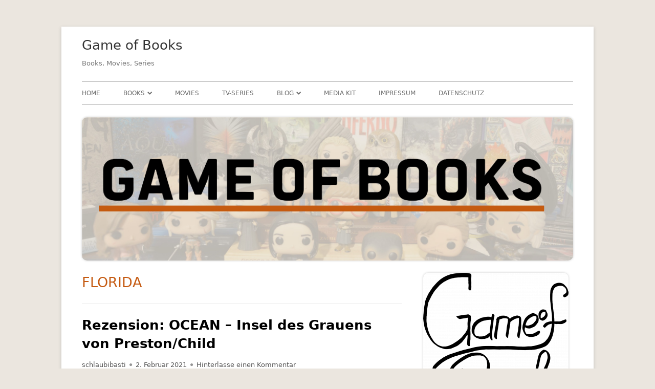

--- FILE ---
content_type: text/html; charset=UTF-8
request_url: https://gameofbooks.de/tag/florida/
body_size: 19883
content:
<!doctype html>




<!-- Matomo Image Tracker-->
<img src="https://analytics.haeutle-it.de/matomo.php?idsite=1&amp;rec=1" style="border:0" alt="" />
<!-- End Matomo -->



<!-- Matomo -->
<script type="text/javascript">
  var _paq = window._paq || [];
  /* tracker methods like "setCustomDimension" should be called before "trackPageView" */
  _paq.push(['trackPageView']);
  _paq.push(['enableLinkTracking']);
  (function() {
    var u="https://analytics.haeutle-it.de/";
    _paq.push(['setTrackerUrl', u+'matomo.php']);
    _paq.push(['setSiteId', '1']);
    var d=document, g=d.createElement('script'), s=d.getElementsByTagName('script')[0];
    g.type='text/javascript'; g.async=true; g.defer=true; g.src=u+'matomo.js'; s.parentNode.insertBefore(g,s);
  })();
</script>
<!-- End Matomo Code -->



<!--[if IE 8]>
<html class="ie ie8 no-js" lang="de">
<![endif]-->

<!--[if !(IE 8)]><!-->
<html lang="de" class="no-js">
<!--<![endif]-->
<head>


<meta charset="UTF-8" />
<meta name="viewport" content="width=device-width" />
<link rel="profile" href="http://gmpg.org/xfn/11" />
<link rel="profile" href="http://microformats.org/profile/specs" />
<link rel="profile" href="http://microformats.org/profile/hatom" />
<link href="https://gameofbooks.de/wp-content/fontawesome-5.5.0/css/all.css" rel="stylesheet">


<script>(function(html){html.className = html.className.replace(/\bno-js\b/,'js')})(document.documentElement);</script>
<meta name='robots' content='noindex, follow' />

	<!-- This site is optimized with the Yoast SEO plugin v26.7 - https://yoast.com/wordpress/plugins/seo/ -->
	<title>Florida Archive - Game of Books</title>
	<meta property="og:locale" content="de_DE" />
	<meta property="og:type" content="article" />
	<meta property="og:title" content="Florida Archive - Game of Books" />
	<meta property="og:url" content="https://gameofbooks.de/tag/florida/" />
	<meta property="og:site_name" content="Game of Books" />
	<meta property="og:image" content="https://gameofbooks.de/wp-content/uploads/2019/03/Game-of-Books-Logo.png" />
	<meta property="og:image:width" content="1987" />
	<meta property="og:image:height" content="2098" />
	<meta property="og:image:type" content="image/png" />
	<meta name="twitter:card" content="summary_large_image" />
	<meta name="twitter:site" content="@GameOfBooksBlog" />
	<script type="application/ld+json" class="yoast-schema-graph">{"@context":"https://schema.org","@graph":[{"@type":"CollectionPage","@id":"https://gameofbooks.de/tag/florida/","url":"https://gameofbooks.de/tag/florida/","name":"Florida Archive - Game of Books","isPartOf":{"@id":"https://gameofbooks.de/#website"},"breadcrumb":{"@id":"https://gameofbooks.de/tag/florida/#breadcrumb"},"inLanguage":"de"},{"@type":"BreadcrumbList","@id":"https://gameofbooks.de/tag/florida/#breadcrumb","itemListElement":[{"@type":"ListItem","position":1,"name":"Home","item":"https://gameofbooks.de/"},{"@type":"ListItem","position":2,"name":"Florida"}]},{"@type":"WebSite","@id":"https://gameofbooks.de/#website","url":"https://gameofbooks.de/","name":"Game of Books","description":"Books, Movies, Series","publisher":{"@id":"https://gameofbooks.de/#organization"},"potentialAction":[{"@type":"SearchAction","target":{"@type":"EntryPoint","urlTemplate":"https://gameofbooks.de/?s={search_term_string}"},"query-input":{"@type":"PropertyValueSpecification","valueRequired":true,"valueName":"search_term_string"}}],"inLanguage":"de"},{"@type":"Organization","@id":"https://gameofbooks.de/#organization","name":"Game of Books","url":"https://gameofbooks.de/","logo":{"@type":"ImageObject","inLanguage":"de","@id":"https://gameofbooks.de/#/schema/logo/image/","url":"https://gameofbooks.de/wp-content/uploads/2019/03/Game-of-Books-Logo.png","contentUrl":"https://gameofbooks.de/wp-content/uploads/2019/03/Game-of-Books-Logo.png","width":1987,"height":2098,"caption":"Game of Books"},"image":{"@id":"https://gameofbooks.de/#/schema/logo/image/"},"sameAs":["https://www.facebook.com/SpielDerBücher","https://x.com/GameOfBooksBlog","https://www.instagram.com/GameOfBooksBlog/","https://www.youtube.com/channel/UCkd2lUhSBjxn7fHJFA97ETw"]}]}</script>
	<!-- / Yoast SEO plugin. -->


<link rel="alternate" type="application/rss+xml" title="Game of Books &raquo; Feed" href="https://gameofbooks.de/feed/" />
<link rel="alternate" type="application/rss+xml" title="Game of Books &raquo; Kommentar-Feed" href="https://gameofbooks.de/comments/feed/" />
<link rel="alternate" type="application/rss+xml" title="Game of Books &raquo; Florida Schlagwort-Feed" href="https://gameofbooks.de/tag/florida/feed/" />
<style id='wp-img-auto-sizes-contain-inline-css' type='text/css'>
img:is([sizes=auto i],[sizes^="auto," i]){contain-intrinsic-size:3000px 1500px}
/*# sourceURL=wp-img-auto-sizes-contain-inline-css */
</style>
<style id='wp-emoji-styles-inline-css' type='text/css'>

	img.wp-smiley, img.emoji {
		display: inline !important;
		border: none !important;
		box-shadow: none !important;
		height: 1em !important;
		width: 1em !important;
		margin: 0 0.07em !important;
		vertical-align: -0.1em !important;
		background: none !important;
		padding: 0 !important;
	}
/*# sourceURL=wp-emoji-styles-inline-css */
</style>
<style id='wp-block-library-inline-css' type='text/css'>
:root{--wp-block-synced-color:#7a00df;--wp-block-synced-color--rgb:122,0,223;--wp-bound-block-color:var(--wp-block-synced-color);--wp-editor-canvas-background:#ddd;--wp-admin-theme-color:#007cba;--wp-admin-theme-color--rgb:0,124,186;--wp-admin-theme-color-darker-10:#006ba1;--wp-admin-theme-color-darker-10--rgb:0,107,160.5;--wp-admin-theme-color-darker-20:#005a87;--wp-admin-theme-color-darker-20--rgb:0,90,135;--wp-admin-border-width-focus:2px}@media (min-resolution:192dpi){:root{--wp-admin-border-width-focus:1.5px}}.wp-element-button{cursor:pointer}:root .has-very-light-gray-background-color{background-color:#eee}:root .has-very-dark-gray-background-color{background-color:#313131}:root .has-very-light-gray-color{color:#eee}:root .has-very-dark-gray-color{color:#313131}:root .has-vivid-green-cyan-to-vivid-cyan-blue-gradient-background{background:linear-gradient(135deg,#00d084,#0693e3)}:root .has-purple-crush-gradient-background{background:linear-gradient(135deg,#34e2e4,#4721fb 50%,#ab1dfe)}:root .has-hazy-dawn-gradient-background{background:linear-gradient(135deg,#faaca8,#dad0ec)}:root .has-subdued-olive-gradient-background{background:linear-gradient(135deg,#fafae1,#67a671)}:root .has-atomic-cream-gradient-background{background:linear-gradient(135deg,#fdd79a,#004a59)}:root .has-nightshade-gradient-background{background:linear-gradient(135deg,#330968,#31cdcf)}:root .has-midnight-gradient-background{background:linear-gradient(135deg,#020381,#2874fc)}:root{--wp--preset--font-size--normal:16px;--wp--preset--font-size--huge:42px}.has-regular-font-size{font-size:1em}.has-larger-font-size{font-size:2.625em}.has-normal-font-size{font-size:var(--wp--preset--font-size--normal)}.has-huge-font-size{font-size:var(--wp--preset--font-size--huge)}.has-text-align-center{text-align:center}.has-text-align-left{text-align:left}.has-text-align-right{text-align:right}.has-fit-text{white-space:nowrap!important}#end-resizable-editor-section{display:none}.aligncenter{clear:both}.items-justified-left{justify-content:flex-start}.items-justified-center{justify-content:center}.items-justified-right{justify-content:flex-end}.items-justified-space-between{justify-content:space-between}.screen-reader-text{border:0;clip-path:inset(50%);height:1px;margin:-1px;overflow:hidden;padding:0;position:absolute;width:1px;word-wrap:normal!important}.screen-reader-text:focus{background-color:#ddd;clip-path:none;color:#444;display:block;font-size:1em;height:auto;left:5px;line-height:normal;padding:15px 23px 14px;text-decoration:none;top:5px;width:auto;z-index:100000}html :where(.has-border-color){border-style:solid}html :where([style*=border-top-color]){border-top-style:solid}html :where([style*=border-right-color]){border-right-style:solid}html :where([style*=border-bottom-color]){border-bottom-style:solid}html :where([style*=border-left-color]){border-left-style:solid}html :where([style*=border-width]){border-style:solid}html :where([style*=border-top-width]){border-top-style:solid}html :where([style*=border-right-width]){border-right-style:solid}html :where([style*=border-bottom-width]){border-bottom-style:solid}html :where([style*=border-left-width]){border-left-style:solid}html :where(img[class*=wp-image-]){height:auto;max-width:100%}:where(figure){margin:0 0 1em}html :where(.is-position-sticky){--wp-admin--admin-bar--position-offset:var(--wp-admin--admin-bar--height,0px)}@media screen and (max-width:600px){html :where(.is-position-sticky){--wp-admin--admin-bar--position-offset:0px}}

/*# sourceURL=wp-block-library-inline-css */
</style><style id='global-styles-inline-css' type='text/css'>
:root{--wp--preset--aspect-ratio--square: 1;--wp--preset--aspect-ratio--4-3: 4/3;--wp--preset--aspect-ratio--3-4: 3/4;--wp--preset--aspect-ratio--3-2: 3/2;--wp--preset--aspect-ratio--2-3: 2/3;--wp--preset--aspect-ratio--16-9: 16/9;--wp--preset--aspect-ratio--9-16: 9/16;--wp--preset--color--black: #000000;--wp--preset--color--cyan-bluish-gray: #abb8c3;--wp--preset--color--white: #ffffff;--wp--preset--color--pale-pink: #f78da7;--wp--preset--color--vivid-red: #cf2e2e;--wp--preset--color--luminous-vivid-orange: #ff6900;--wp--preset--color--luminous-vivid-amber: #fcb900;--wp--preset--color--light-green-cyan: #7bdcb5;--wp--preset--color--vivid-green-cyan: #00d084;--wp--preset--color--pale-cyan-blue: #8ed1fc;--wp--preset--color--vivid-cyan-blue: #0693e3;--wp--preset--color--vivid-purple: #9b51e0;--wp--preset--gradient--vivid-cyan-blue-to-vivid-purple: linear-gradient(135deg,rgb(6,147,227) 0%,rgb(155,81,224) 100%);--wp--preset--gradient--light-green-cyan-to-vivid-green-cyan: linear-gradient(135deg,rgb(122,220,180) 0%,rgb(0,208,130) 100%);--wp--preset--gradient--luminous-vivid-amber-to-luminous-vivid-orange: linear-gradient(135deg,rgb(252,185,0) 0%,rgb(255,105,0) 100%);--wp--preset--gradient--luminous-vivid-orange-to-vivid-red: linear-gradient(135deg,rgb(255,105,0) 0%,rgb(207,46,46) 100%);--wp--preset--gradient--very-light-gray-to-cyan-bluish-gray: linear-gradient(135deg,rgb(238,238,238) 0%,rgb(169,184,195) 100%);--wp--preset--gradient--cool-to-warm-spectrum: linear-gradient(135deg,rgb(74,234,220) 0%,rgb(151,120,209) 20%,rgb(207,42,186) 40%,rgb(238,44,130) 60%,rgb(251,105,98) 80%,rgb(254,248,76) 100%);--wp--preset--gradient--blush-light-purple: linear-gradient(135deg,rgb(255,206,236) 0%,rgb(152,150,240) 100%);--wp--preset--gradient--blush-bordeaux: linear-gradient(135deg,rgb(254,205,165) 0%,rgb(254,45,45) 50%,rgb(107,0,62) 100%);--wp--preset--gradient--luminous-dusk: linear-gradient(135deg,rgb(255,203,112) 0%,rgb(199,81,192) 50%,rgb(65,88,208) 100%);--wp--preset--gradient--pale-ocean: linear-gradient(135deg,rgb(255,245,203) 0%,rgb(182,227,212) 50%,rgb(51,167,181) 100%);--wp--preset--gradient--electric-grass: linear-gradient(135deg,rgb(202,248,128) 0%,rgb(113,206,126) 100%);--wp--preset--gradient--midnight: linear-gradient(135deg,rgb(2,3,129) 0%,rgb(40,116,252) 100%);--wp--preset--font-size--small: 13px;--wp--preset--font-size--medium: 20px;--wp--preset--font-size--large: 36px;--wp--preset--font-size--x-large: 42px;--wp--preset--spacing--20: 0.44rem;--wp--preset--spacing--30: 0.67rem;--wp--preset--spacing--40: 1rem;--wp--preset--spacing--50: 1.5rem;--wp--preset--spacing--60: 2.25rem;--wp--preset--spacing--70: 3.38rem;--wp--preset--spacing--80: 5.06rem;--wp--preset--shadow--natural: 6px 6px 9px rgba(0, 0, 0, 0.2);--wp--preset--shadow--deep: 12px 12px 50px rgba(0, 0, 0, 0.4);--wp--preset--shadow--sharp: 6px 6px 0px rgba(0, 0, 0, 0.2);--wp--preset--shadow--outlined: 6px 6px 0px -3px rgb(255, 255, 255), 6px 6px rgb(0, 0, 0);--wp--preset--shadow--crisp: 6px 6px 0px rgb(0, 0, 0);}:where(.is-layout-flex){gap: 0.5em;}:where(.is-layout-grid){gap: 0.5em;}body .is-layout-flex{display: flex;}.is-layout-flex{flex-wrap: wrap;align-items: center;}.is-layout-flex > :is(*, div){margin: 0;}body .is-layout-grid{display: grid;}.is-layout-grid > :is(*, div){margin: 0;}:where(.wp-block-columns.is-layout-flex){gap: 2em;}:where(.wp-block-columns.is-layout-grid){gap: 2em;}:where(.wp-block-post-template.is-layout-flex){gap: 1.25em;}:where(.wp-block-post-template.is-layout-grid){gap: 1.25em;}.has-black-color{color: var(--wp--preset--color--black) !important;}.has-cyan-bluish-gray-color{color: var(--wp--preset--color--cyan-bluish-gray) !important;}.has-white-color{color: var(--wp--preset--color--white) !important;}.has-pale-pink-color{color: var(--wp--preset--color--pale-pink) !important;}.has-vivid-red-color{color: var(--wp--preset--color--vivid-red) !important;}.has-luminous-vivid-orange-color{color: var(--wp--preset--color--luminous-vivid-orange) !important;}.has-luminous-vivid-amber-color{color: var(--wp--preset--color--luminous-vivid-amber) !important;}.has-light-green-cyan-color{color: var(--wp--preset--color--light-green-cyan) !important;}.has-vivid-green-cyan-color{color: var(--wp--preset--color--vivid-green-cyan) !important;}.has-pale-cyan-blue-color{color: var(--wp--preset--color--pale-cyan-blue) !important;}.has-vivid-cyan-blue-color{color: var(--wp--preset--color--vivid-cyan-blue) !important;}.has-vivid-purple-color{color: var(--wp--preset--color--vivid-purple) !important;}.has-black-background-color{background-color: var(--wp--preset--color--black) !important;}.has-cyan-bluish-gray-background-color{background-color: var(--wp--preset--color--cyan-bluish-gray) !important;}.has-white-background-color{background-color: var(--wp--preset--color--white) !important;}.has-pale-pink-background-color{background-color: var(--wp--preset--color--pale-pink) !important;}.has-vivid-red-background-color{background-color: var(--wp--preset--color--vivid-red) !important;}.has-luminous-vivid-orange-background-color{background-color: var(--wp--preset--color--luminous-vivid-orange) !important;}.has-luminous-vivid-amber-background-color{background-color: var(--wp--preset--color--luminous-vivid-amber) !important;}.has-light-green-cyan-background-color{background-color: var(--wp--preset--color--light-green-cyan) !important;}.has-vivid-green-cyan-background-color{background-color: var(--wp--preset--color--vivid-green-cyan) !important;}.has-pale-cyan-blue-background-color{background-color: var(--wp--preset--color--pale-cyan-blue) !important;}.has-vivid-cyan-blue-background-color{background-color: var(--wp--preset--color--vivid-cyan-blue) !important;}.has-vivid-purple-background-color{background-color: var(--wp--preset--color--vivid-purple) !important;}.has-black-border-color{border-color: var(--wp--preset--color--black) !important;}.has-cyan-bluish-gray-border-color{border-color: var(--wp--preset--color--cyan-bluish-gray) !important;}.has-white-border-color{border-color: var(--wp--preset--color--white) !important;}.has-pale-pink-border-color{border-color: var(--wp--preset--color--pale-pink) !important;}.has-vivid-red-border-color{border-color: var(--wp--preset--color--vivid-red) !important;}.has-luminous-vivid-orange-border-color{border-color: var(--wp--preset--color--luminous-vivid-orange) !important;}.has-luminous-vivid-amber-border-color{border-color: var(--wp--preset--color--luminous-vivid-amber) !important;}.has-light-green-cyan-border-color{border-color: var(--wp--preset--color--light-green-cyan) !important;}.has-vivid-green-cyan-border-color{border-color: var(--wp--preset--color--vivid-green-cyan) !important;}.has-pale-cyan-blue-border-color{border-color: var(--wp--preset--color--pale-cyan-blue) !important;}.has-vivid-cyan-blue-border-color{border-color: var(--wp--preset--color--vivid-cyan-blue) !important;}.has-vivid-purple-border-color{border-color: var(--wp--preset--color--vivid-purple) !important;}.has-vivid-cyan-blue-to-vivid-purple-gradient-background{background: var(--wp--preset--gradient--vivid-cyan-blue-to-vivid-purple) !important;}.has-light-green-cyan-to-vivid-green-cyan-gradient-background{background: var(--wp--preset--gradient--light-green-cyan-to-vivid-green-cyan) !important;}.has-luminous-vivid-amber-to-luminous-vivid-orange-gradient-background{background: var(--wp--preset--gradient--luminous-vivid-amber-to-luminous-vivid-orange) !important;}.has-luminous-vivid-orange-to-vivid-red-gradient-background{background: var(--wp--preset--gradient--luminous-vivid-orange-to-vivid-red) !important;}.has-very-light-gray-to-cyan-bluish-gray-gradient-background{background: var(--wp--preset--gradient--very-light-gray-to-cyan-bluish-gray) !important;}.has-cool-to-warm-spectrum-gradient-background{background: var(--wp--preset--gradient--cool-to-warm-spectrum) !important;}.has-blush-light-purple-gradient-background{background: var(--wp--preset--gradient--blush-light-purple) !important;}.has-blush-bordeaux-gradient-background{background: var(--wp--preset--gradient--blush-bordeaux) !important;}.has-luminous-dusk-gradient-background{background: var(--wp--preset--gradient--luminous-dusk) !important;}.has-pale-ocean-gradient-background{background: var(--wp--preset--gradient--pale-ocean) !important;}.has-electric-grass-gradient-background{background: var(--wp--preset--gradient--electric-grass) !important;}.has-midnight-gradient-background{background: var(--wp--preset--gradient--midnight) !important;}.has-small-font-size{font-size: var(--wp--preset--font-size--small) !important;}.has-medium-font-size{font-size: var(--wp--preset--font-size--medium) !important;}.has-large-font-size{font-size: var(--wp--preset--font-size--large) !important;}.has-x-large-font-size{font-size: var(--wp--preset--font-size--x-large) !important;}
/*# sourceURL=global-styles-inline-css */
</style>

<style id='classic-theme-styles-inline-css' type='text/css'>
/*! This file is auto-generated */
.wp-block-button__link{color:#fff;background-color:#32373c;border-radius:9999px;box-shadow:none;text-decoration:none;padding:calc(.667em + 2px) calc(1.333em + 2px);font-size:1.125em}.wp-block-file__button{background:#32373c;color:#fff;text-decoration:none}
/*# sourceURL=/wp-includes/css/classic-themes.min.css */
</style>
<link rel='stylesheet' id='exit_notifier-frontend-css' href='https://gameofbooks.de/wp-content/plugins/exit-notifier/assets/css/frontend.css' type='text/css' media='all' />
<link rel='stylesheet' id='exit_notifier-jAlert-css' href='https://gameofbooks.de/wp-content/plugins/exit-notifier/assets/css/jAlert.min.css' type='text/css' media='all' />
<link rel='stylesheet' id='foogallery-core-css' href='https://gameofbooks.de/wp-content/plugins/foogallery/assets/css/foogallery.5a41457e.min.css' type='text/css' media='all' />
<link rel='stylesheet' id='responsive-lightbox-imagelightbox-css' href='https://gameofbooks.de/wp-content/plugins/responsive-lightbox/assets/imagelightbox/imagelightbox.min.css' type='text/css' media='all' />
<link rel='stylesheet' id='font-awesome-css' href='https://gameofbooks.de/wp-content/plugins/simplesecure/styles/font-awesome.min.css' type='text/css' media='all' />
<link rel='stylesheet' id='tinyframework-style-css' href='https://gameofbooks.de/wp-content/themes/tiny-framework/style.css' type='text/css' media='all' />
<script type="text/javascript" src="https://gameofbooks.de/wp-includes/js/jquery/jquery.min.js" id="jquery-core-js"></script>
<script type="text/javascript" src="https://gameofbooks.de/wp-includes/js/jquery/jquery-migrate.min.js" id="jquery-migrate-js"></script>
<script type="text/javascript" id="exit_notifier-frontend-js-extra">
/* <![CDATA[ */
var ExitBoxSettings = {"exitbox_version":"1.9.1","siteroot":"gameofbooks.de","siteurl":"https://gameofbooks.de","title":"Du verl\u00e4sst jetzt unsere Seite","body":"\u003Cp\u003EAls Diensteanbieter sind wir gem\u00e4\u00df \u00a7 7 Abs.1 TMG f\u00fcr eigene Inhalte auf diesen Seiten nach den allgemeinen Gesetzen verantwortlich. Nach \u00a7\u00a7 8 bis 10 TMG sind wir als Diensteanbieter jedoch nicht verpflichtet, \u00fcbermittelte oder gespeicherte fremde Informationen zu \u00fcberwachen oder nach Umst\u00e4nden zu forschen, die auf eine rechtswidrige T\u00e4tigkeit hinweisen.\r\n\u003Cbr\u003E\u003Cbr\u003E\r\nVerpflichtungen zur Entfernung oder Sperrung der Nutzung von Informationen nach den allgemeinen Gesetzen bleiben hiervon unber\u00fchrt. Eine diesbez\u00fcgliche Haftung ist jedoch erst ab dem Zeitpunkt der Kenntnis einer konkreten Rechtsverletzung m\u00f6glich. Bei Bekanntwerden von entsprechenden Rechtsverletzungen werden wir diese Inhalte umgehend entfernen.\u003C/p\u003E","GoButtonText":"Weiter zu","Include_URL":"on","CancelButtonText":"Abbrechen","alt_title":"Thank you for visiting our website","alt_body":"\u003Cp\u003EThe link you have selected is located on another server.  The linked site contains information that has been created, published, maintained, or otherwise posted by institutions or organizations independent of this organization.  We do not endorse, approve, certify, or control any linked websites, their sponsors, or any of their policies, activities, products, or services.  We do not assume responsibility for the accuracy, completeness, or timeliness of the information contained therein.  Visitors to any linked websites should not use or rely on the information contained therein until they have consulted with an independent financial professional.\u003C/p\u003E \u003Cp\u003EPlease click \u201cGo to URL\u2026\u201d to leave this website and proceed to the selected site.\u003C/p\u003E","alt_GoButtonText":"Go to URL...","alt_Include_URL":"on","alt_CancelButtonText":"Cancel","alt_classname":"altExitNotifier","activate_custom_content":"on","apply_to_all_offsite_links":"on","jquery_selector_field":"","new_window":"on","css_exclusion_class":"noExitNotifier","relnofollow":"","enable_notifier_for_forms":"","apply_to_all_offsite_forms":"on","jquery_form_selector_field":"form[action*=\"//\"]:not([action*=\"gameofbooks.de\"])","sa2_or_jAlert":"jAlert","theme":"default","backgroundcolor":"black","blurbackground":"","size":"md","showAnimation":"fadeIn","hideAnimation":"fadeOut","visual":"","enable_timeout":"","timeout_text_continue":"Continue in {seconds} seconds.","timeout_text_cancel":"Cancel in {seconds} seconds.","continue_or_cancel":"continue","timeout_seconds":"10","enable_progressbar":"","timeout_statement":"on","custom_css":"\nbackground: #0684ce;\nbackground: -moz-linear-gradient(top,  #0684ce 0%, #1e5799 100%);\nbackground: -webkit-gradient(linear, left top, left bottom, color-stop(0%,#0684ce), color-stop(100%,#1e5799));\nbackground: -webkit-linear-gradient(top,  #0684ce 0%,#1e5799 100%);\nbackground: -o-linear-gradient(top,  #0684ce 0%,#1e5799 100%);\nbackground: -ms-linear-gradient(top,  #0684ce 0%,#1e5799 100%);\nbackground: linear-gradient(to bottom,  #0684ce 0%,#1e5799 100%);\nfilter: progid:DXImageTransform.Microsoft.gradient( startColorstr='#0684ce', endColorstr='#1e5799',GradientType=0 );\nborder: 3px solid #1e5799;\n\t\t\t","advanced_custom_css":"","addclasses":"","classestoadd":"","debugtoconsole":""};
//# sourceURL=exit_notifier-frontend-js-extra
/* ]]> */
</script>
<script type="text/javascript" src="https://gameofbooks.de/wp-content/plugins/exit-notifier/assets/js/frontend.js" id="exit_notifier-frontend-js"></script>
<script type="text/javascript" src="https://gameofbooks.de/wp-content/plugins/exit-notifier/assets/js/jAlert.min.js" id="exit_notifier-jAlert.min-js"></script>
<script type="text/javascript" src="https://gameofbooks.de/wp-content/plugins/exit-notifier/assets/js/sweetalert2.all.min.js" id="exit_notifier-sa2.min-js"></script>
<script type="text/javascript" src="https://gameofbooks.de/wp-content/plugins/responsive-lightbox/assets/dompurify/purify.min.js" id="dompurify-js"></script>
<script type="text/javascript" id="responsive-lightbox-sanitizer-js-before">
/* <![CDATA[ */
window.RLG = window.RLG || {}; window.RLG.sanitizeAllowedHosts = ["youtube.com","www.youtube.com","youtu.be","vimeo.com","player.vimeo.com"];
//# sourceURL=responsive-lightbox-sanitizer-js-before
/* ]]> */
</script>
<script type="text/javascript" src="https://gameofbooks.de/wp-content/plugins/responsive-lightbox/js/sanitizer.js" id="responsive-lightbox-sanitizer-js"></script>
<script type="text/javascript" src="https://gameofbooks.de/wp-content/plugins/responsive-lightbox/assets/imagelightbox/imagelightbox.min.js" id="responsive-lightbox-imagelightbox-js"></script>
<script type="text/javascript" src="https://gameofbooks.de/wp-includes/js/underscore.min.js" id="underscore-js"></script>
<script type="text/javascript" src="https://gameofbooks.de/wp-content/plugins/responsive-lightbox/assets/infinitescroll/infinite-scroll.pkgd.min.js" id="responsive-lightbox-infinite-scroll-js"></script>
<script type="text/javascript" id="responsive-lightbox-js-before">
/* <![CDATA[ */
var rlArgs = {"script":"imagelightbox","selector":"lightbox","customEvents":"","activeGalleries":true,"animationSpeed":250,"preloadNext":true,"enableKeyboard":true,"quitOnEnd":false,"quitOnImageClick":false,"quitOnDocumentClick":true,"woocommerce_gallery":false,"ajaxurl":"https:\/\/gameofbooks.de\/wp-admin\/admin-ajax.php","nonce":"c01ed3072e","preview":false,"postId":4861,"scriptExtension":false};

//# sourceURL=responsive-lightbox-js-before
/* ]]> */
</script>
<script type="text/javascript" src="https://gameofbooks.de/wp-content/plugins/responsive-lightbox/js/front.js" id="responsive-lightbox-js"></script>
<link rel="https://api.w.org/" href="https://gameofbooks.de/wp-json/" /><link rel="alternate" title="JSON" type="application/json" href="https://gameofbooks.de/wp-json/wp/v2/tags/1300" /><link rel="EditURI" type="application/rsd+xml" title="RSD" href="https://gameofbooks.de/xmlrpc.php?rsd" />
<style type="text/css">.recentcomments a{display:inline !important;padding:0 !important;margin:0 !important;}</style><script src="https://analytics.haeutle-it.de/seha.js"></script> 
<noscript><img src="https://analytics.haeutle-it.de/piwik.js?idsite=1" alt="" /></
</head>

<body class="archive tag tag-florida tag-1300 wp-theme-tiny-framework hfeed h-feed feed group-blog header-image-yes list-view" itemscope="" itemtype="https://schema.org/CollectionPage">


<span class="skiplink"><a class="screen-reader-text" href="#content" title="Springe zum Inhalt">Springe zum Inhalt</a></span>


<noscript>
	<div id="no-javascript">
		Die erweiterten Funktionen dieser Webseite erfordern dass du JavaScript im Browser aktivierst. Vielen Dank!	</div>
</noscript>

<div id="page" class="site">

	
	<header id="masthead" class="site-header" itemscope="itemscope" itemtype="https://schema.org/WPHeader">

		
		<div class="site-branding" itemprop="publisher" itemscope="itemscope" itemtype="https://schema.org/Organization">

			
			<div id="site-title-wrapper">

				
						<p id="site-title" itemprop="name" class="p-name site-title"><a href="https://gameofbooks.de/" rel="home" itemprop="url" class="u-url url">Game of Books</a></p>

					
						<p id="site-description" itemprop="description" class="p-summary e-content site-description">Books, Movies, Series</p>

					
			</div><!-- #site-title-wrapper -->

		</div><!-- .site-branding -->

		
		<nav id="site-navigation" class="main-navigation" aria-label="Prim&auml;res Men&uuml;" itemscope="itemscope" itemtype="https://schema.org/SiteNavigationElement">

			<h2 class="screen-reader-text">Prim&auml;res Men&uuml;</h2>
			<button class="menu-toggle" aria-controls="primary-menu" aria-expanded="false">Men&uuml;</button>

			
			<div class="search-box-wrapper search-container-mobile">
				<div class="search-box">
					<form itemprop="potentialAction" itemscope itemtype="http://schema.org/SearchAction" role="search" method="get" class="search-form" action="https://gameofbooks.de/">
				<label>
					<span class="screen-reader-text">Suche nach:</span>
					<input type="search" itemprop="query-input" class="search-field" placeholder="Suchen …" value="" name="s" />
				</label>
				<input type="submit" class="search-submit" value="Suchen" />
			<meta itemprop="target" content="https://gameofbooks.de/?s={search} "/></form>				</div>
			</div>

			<!--<button class="go-to-top"><a href="#page"><span class="icon-webfont fa-chevron-circle-up" aria-hidden="true"></span></a></button>-->

			<div class="menu-mainmenu-container"><ul id="primary-menu" class="nav-menu"><li id="menu-item-15" class="menu-item menu-item-type-custom menu-item-object-custom menu-item-home menu-item-15"><a href="https://gameofbooks.de/">Home</a></li>
<li id="menu-item-2693" class="menu-item menu-item-type-custom menu-item-object-custom menu-item-has-children menu-item-2693"><a href="https://gameofbooks.de/rezensions-archiv/">Books</a>
<ul class="sub-menu">
	<li id="menu-item-2117" class="menu-item menu-item-type-taxonomy menu-item-object-category menu-item-2117"><a href="https://gameofbooks.de/category/books/dystopie/">Dystopie</a></li>
	<li id="menu-item-1779" class="menu-item menu-item-type-taxonomy menu-item-object-category menu-item-1779"><a href="https://gameofbooks.de/category/books/fantasy/">Fantasy</a></li>
	<li id="menu-item-2118" class="menu-item menu-item-type-taxonomy menu-item-object-category menu-item-2118"><a href="https://gameofbooks.de/category/books/historische-fiktion/">Historische Fiktion</a></li>
	<li id="menu-item-2119" class="menu-item menu-item-type-taxonomy menu-item-object-category menu-item-has-children menu-item-2119"><a href="https://gameofbooks.de/category/books/kinder-jugend/">Kinder/Jugend</a>
	<ul class="sub-menu">
		<li id="menu-item-2120" class="menu-item menu-item-type-taxonomy menu-item-object-category menu-item-2120"><a href="https://gameofbooks.de/category/books/kinder-jugend/jugendbuch/">Jugendbuch</a></li>
		<li id="menu-item-2121" class="menu-item menu-item-type-taxonomy menu-item-object-category menu-item-2121"><a href="https://gameofbooks.de/category/books/kinder-jugend/kinderbuch/">Kinderbuch</a></li>
	</ul>
</li>
	<li id="menu-item-1780" class="menu-item menu-item-type-taxonomy menu-item-object-category menu-item-1780"><a href="https://gameofbooks.de/category/books/krimi/">Krimis</a></li>
	<li id="menu-item-3650" class="menu-item menu-item-type-taxonomy menu-item-object-category menu-item-3650"><a href="https://gameofbooks.de/category/books/mystery/">Mystery</a></li>
	<li id="menu-item-1782" class="menu-item menu-item-type-taxonomy menu-item-object-category menu-item-has-children menu-item-1782"><a href="https://gameofbooks.de/category/books/ratgeber/">Ratgeber</a>
	<ul class="sub-menu">
		<li id="menu-item-2008" class="menu-item menu-item-type-taxonomy menu-item-object-category menu-item-2008"><a href="https://gameofbooks.de/category/books/psychologie/persoenlichkeitsentwicklung/">Persönlichkeitsentwicklung</a></li>
		<li id="menu-item-2007" class="menu-item menu-item-type-taxonomy menu-item-object-category menu-item-2007"><a href="https://gameofbooks.de/category/books/psychologie/">Psychologie</a></li>
	</ul>
</li>
	<li id="menu-item-1781" class="menu-item menu-item-type-taxonomy menu-item-object-category menu-item-1781"><a href="https://gameofbooks.de/category/books/sciencefiction/">Science Fiction</a></li>
	<li id="menu-item-1777" class="menu-item menu-item-type-taxonomy menu-item-object-category menu-item-1777"><a href="https://gameofbooks.de/category/books/thriller/">Thriller</a></li>
</ul>
</li>
<li id="menu-item-811" class="menu-item menu-item-type-taxonomy menu-item-object-category menu-item-811"><a href="https://gameofbooks.de/category/movies/">Movies</a></li>
<li id="menu-item-812" class="menu-item menu-item-type-taxonomy menu-item-object-category menu-item-812"><a href="https://gameofbooks.de/category/tv-series/">TV-Series</a></li>
<li id="menu-item-753" class="menu-item menu-item-type-post_type menu-item-object-page menu-item-has-children menu-item-753"><a href="https://gameofbooks.de/die-blogger/">Blog</a>
<ul class="sub-menu">
	<li id="menu-item-813" class="menu-item menu-item-type-post_type menu-item-object-page menu-item-813"><a href="https://gameofbooks.de/die-blogger/dieschamanin/">DieSchamanin</a></li>
	<li id="menu-item-754" class="menu-item menu-item-type-post_type menu-item-object-page menu-item-754"><a href="https://gameofbooks.de/die-blogger/schlaubibasti/">Schlaubibasti</a></li>
	<li id="menu-item-755" class="menu-item menu-item-type-post_type menu-item-object-page menu-item-755"><a href="https://gameofbooks.de/die-blogger/zerafine/">Zerafine</a></li>
</ul>
</li>
<li id="menu-item-1808" class="menu-item menu-item-type-custom menu-item-object-custom menu-item-1808"><a target="_blank" href="https://gameofbooks.de/wp-content/uploads/2020/10/2020-10-Media-Kit-GameofBooks.pdf">Media Kit</a></li>
<li id="menu-item-1105" class="menu-item menu-item-type-post_type menu-item-object-page menu-item-1105"><a href="https://gameofbooks.de/impressum/">Impressum</a></li>
<li id="menu-item-1106" class="menu-item menu-item-type-post_type menu-item-object-page menu-item-privacy-policy menu-item-1106"><a rel="privacy-policy" href="https://gameofbooks.de/impressum/datenschutz/">Datenschutz</a></li>
</ul></div>
		</nav><!-- #site-navigation -->

		<!-- Custom Header - Start -->

		
		
			
				<img src="https://gameofbooks.de/wp-content/uploads/2019/06/gameofbooks1.jpg" class="header-image" width="2000" height="583" alt="Game of Books" />

			
		
		<!-- Custom Header - End -->

		
	</header><!-- .site-header -->

	
	<div id="content" class="site-content">

	<section id="primary" class="content-area">

		
		<main id="main" class="site-main" itemscope="itemscope" itemprop="mainContentOfPage">

			
		
			<header class="page-header">
				<h1 class="page-title" itemprop="headline"><span class="screen-reader-text">Schlagwort: </span>Florida</h1>			</header><!-- .page-header -->

			



<article id="post-4861" class="post-4861 book type-book status-publish category-books category-krimi category-rezension tag-abgetrennte-fuesse tag-abgetrennte-koerperteile tag-agent-coldmoon tag-agent-pendergast tag-agent-pendergast-reihe tag-aloysius-pendergast tag-biid tag-body-integrity-identity-disorder tag-captiva-island tag-constance-greene tag-elendsmigranten tag-ermittler-team tag-ermittler-thriller tag-florida tag-golf-von-mexiko tag-golfkueste-florida tag-guatemala tag-insel-thriller tag-koerperintegritaetsidentitaetsstoerung tag-kuestenwache tag-menschenexperimente tag-menschenschlepper tag-menschenschmuggel tag-morde tag-pendergast-19 tag-pendergast-reihe tag-polizei-krimis-thriller tag-preston-child-pendergast-reihenfolge-deutsch tag-special-agent-pendergast tag-thriller-action tag-thriller-fbi tag-thriller-usa tag-thriller-verschwoerung tag-thriller-reihe tag-us-army h-entry hentry" itemscope="" itemtype="https://schema.org/Article">

	
	
	<header class="entry-header">

		
			
			<h3 class="entry-title" itemprop="headline">

				<a href="https://gameofbooks.de/book/rezension-ocean-insel-des-grauens-von-preston-child/" rel="bookmark" itemprop="url">Rezension: OCEAN &#8211; Insel des Grauens von Preston/Child</a>
				
			</h3>

			
			
			<div class="entry-meta">

				<span class="byline"><span class="author vcard" itemprop="author" itemscope="itemscope" itemtype="https://schema.org/Person"><span class="screen-reader-text">Autor </span><a class="url fn n" href="https://gameofbooks.de/author/schlaubibasti/" rel="author" itemprop="url name">schlaubibasti</a></span></span><span class="posted-on"><span class="screen-reader-text">Ver&ouml;ffentlicht am </span><a href="https://gameofbooks.de/book/rezension-ocean-insel-des-grauens-von-preston-child/" rel="bookmark"><time class="entry-date published" datetime="2021-02-02T11:13:48+01:00" itemprop="dateModified datePublished">2. Februar 2021</time><time class="updated" datetime="2021-02-02T11:15:11+01:00">2. Februar 2021</time></a></span><span class="comments-link"><a href="https://gameofbooks.de/book/rezension-ocean-insel-des-grauens-von-preston-child/#respond">Hinterlasse einen Kommentar<span class="screen-reader-text"> zu Rezension: OCEAN &#8211; Insel des Grauens von Preston/Child</span></a></span>
			</div><!-- .entry-meta -->

		
	</header><!-- .entry-header -->

	
		<div class="entry-content" itemprop="articleBody">

			<script type='application/ld+json'>
				{
					"@context": "http://schema.org/",
					"@type": "Book",
					"isbn": "9783426226957",
					"numberOfPages": "448",
					"author": {
						"@context": "http://schema.org/",
						"@type": "Person",
						"name": ""
					},
					"inLanguage": {
						"@type": "Language",
						"name": "Deutsch"
					},
					"publisher": "",
					"review": {
						"@type": "Review",
						"author": {
							"@context": "http://schema.org/",
							"@type": "Person",
							"name": "schlaubibasti"
						},
						"reviewBody": "Preston/Child legen mit „OCEAN - Insel des Grauens“ mal wieder einen soliden Krimithriller vor, wobei der deutsche Titel deutlich irreführender ist, als der amerikanische „Crooked River“ also gekrümmter Fluss. Das deutsche Cover wird von einer Qualle geschmückt, die ich im Buch gänzlich vermisst habe. Naja, künstlerische Freiheit und so. Das amerikanische Cover hingegen ziert ein Fabrikkomplex mit Turm, der im Roman auch noch eine wichtige Rolle spielt. Obwohl OCEAN der mittlerweile 19te Roman rund um Special-Agent Aloysius Pendergast ist, kann man den Roman gut als einzelnes Werk, auch ohne Vorkenntnisse der Reihe, lesen. Mehr Spaß macht es natürlich, wenn man die Vorgeschichten der Figuren kennt, wobei die Autoren bemüht sind die vorherigen Geschichten für neue Leser kurz zusammenzufassen. Droemer-Knaur hat mir den Roman auf meine Bitte vorab als Rezensionsexemplar zur Verfügung gestellt.
<br><br>
Die Autoren erzählen hier eine rasante Jagd zum Ursprung der Füße und gerade die Einbindung der Figuren Constance Green und Pendergasts neuen Partner Coldmoon verleihen dem Buch eine interessante Rahmenhandlung gespickt mit vielen kleinen Anspielungen und anekdoten aus früheren Romanen. Das Ende hat mir persönlich weniger gut gefallen da Pendergast sehr deutlich Over-Powerd auftritt, was aber der Spannung nicht schadet. Der Erzählstil ist geprägt durch Pendergasts genialität, der Leser blickt aber nie direkt in Pedergasts Kopf und wird so gezwungen viel mitzudenken bzw. zu versuchen dem Agenten einen Schritt vorauszudenken."
					},
					"name": "OCEAN - Insel des Grauens"
				}
			</script>

			
			
										<p align="justify">Neues Jahr, neue Rezension. Damit herzlich willkommen zurück auf unserem Blog. Wir wünschen euch ein wunderbares neues Jahr 2021. Schon im Dezember habe ich den Roman „OCEAN - Insel des Grauens“ vom amerikanischen Autorenduo Douglas Preston & Lincoln Child gelesen. Der Roman ist im Dezember im Verlag Droemer-Knaur erschienen und wurde mir vom Verlag dankenswerterweise als Rezensionsexemplar zur Verfügung gestellt. </p>
			
							<h3>Inhalt:</h3>
				<p align="justify">Auf einer Insel an der Küste Floridas werden an einem Strand abgetrennte Füße angeschwemmt. Nicht zwei, nicht zehn, sondern hunderte. Sie alle haben ein paar seltsame Gemeinsamkeiten: Sie wurden alle brutal abgetrennt und sie stecken alle in billigen grünen Badelatschen. Recht schnell ist sich die Küstenwache sicher, dass die Füße von den Insassen eines kubanischen Gefängnisses stammen, doch Special Agent Aloysius Pendergast ist hier komplett anderer Meinung. Unterstützt von Constance Greene und Agent Coldmoon begibt er sich auf eine Jagd nach dem Ursprung der Füße, nicht ahnend, in welch seltsame Geschichte er sich dieses mal wieder verstrickt.</p>
			
							<h3>Meinung:</h3>
				<p align="justify">Preston/Child legen mit „OCEAN - Insel des Grauens“ mal wieder einen soliden Krimithriller vor, wobei der deutsche Titel deutlich irreführender ist, als der amerikanische „Crooked River“ also gekrümmter Fluss. Das deutsche Cover wird von einer Qualle geschmückt, die ich im Buch gänzlich vermisst habe. Naja, künstlerische Freiheit und so. Das amerikanische Cover hingegen ziert ein Fabrikkomplex mit Turm, der im Roman auch noch eine wichtige Rolle spielt. Obwohl OCEAN der mittlerweile 19te Roman rund um Special-Agent Aloysius Pendergast ist, kann man den Roman gut als einzelnes Werk, auch ohne Vorkenntnisse der Reihe, lesen. Mehr Spaß macht es natürlich, wenn man die Vorgeschichten der Figuren kennt, wobei die Autoren bemüht sind die vorherigen Geschichten für neue Leser kurz zusammenzufassen. Droemer-Knaur hat mir den Roman auf meine Bitte vorab als Rezensionsexemplar zur Verfügung gestellt.
<br><br>
Die Autoren erzählen hier eine rasante Jagd zum Ursprung der Füße und gerade die Einbindung der Figuren Constance Green und Pendergasts neuen Partner Coldmoon verleihen dem Buch eine interessante Rahmenhandlung gespickt mit vielen kleinen Anspielungen und anekdoten aus früheren Romanen. Das Ende hat mir persönlich weniger gut gefallen da Pendergast sehr deutlich Over-Powerd auftritt, was aber der Spannung nicht schadet. Der Erzählstil ist geprägt durch Pendergasts genialität, der Leser blickt aber nie direkt in Pedergasts Kopf und wird so gezwungen viel mitzudenken bzw. zu versuchen dem Agenten einen Schritt vorauszudenken.</p>
			
			<h3>Autor:</h3>
							<p align="justify"><b>Douglas Preston</b>, geboren 1956 in Cambridge, Massachusetts, studierte in Kalifornien zunächst Mathematik, Biologie, Chemie, Physik, Geologie, Anthropologie und Astronomie – und später Englische Literatur. Nach dem Examen fing er am American Museum of Natural History in New Yorkals Redakteur und Autor, später als Chefredakteur an; parallel gab er Schreibkurse an der Princeton University. Eines Nachts, als Preston seinen Lektor Lincoln Child auf eine nächtliche Führung durchs Museum einlud, blieben sie unter einem T.-Rex-Skelett stehen. Es war nachts um zwei als Lincoln sagte: »Das ist das angsteinflößendste Gebäude der Welt. Und die ideale Kulisse für einen Thriller. Lass ihn uns schreiben.« Auf diese Weise entstand Relic. Preston schreibt auch Solo-Bücher und verfasst weiterhin regelmäßig Artikel für diverse Magazine.</p>
			
							<p align="justify"><b>Lincoln Child</b>, geboren 1957 in Westport, Connecticut. Lincoln begann sehr früh zu schreiben – schon als ABC-Schütze verfasste er Kurzgeschichten. Während seiner Schulzeit, die er zum Teil in England verbrachte, schrieb er zwei Dutzend Short Storys sowie einen Science-Fiction und einen Fantasy-Roman, die aber beide nicht veröffentlicht wurden. Er studierte in Minnesota und schloss 1979 in englischer Literatur ab. Seine Faszination für Wörter führte ihn im gleichen Sommer nach New York, wo er einen Job im Verlagswesen fand. 1984 wurde er Lektor, Mitte der 1980er gab er einige Anthologien mit amerikanischen Geister- und Horrorgeschichten heraus während der Arbeiten zu einem Buch über das American Museum of Natural History in New York lernte er Douglas Preston kennen und gebar dort, unter einem Tyrannosaurus-Rex-Skelett, die Idee zu ihrem ersten gemeinsamen Thriller, Relic. Auch Lincoln Child publiziert solo.</p>
			
			
			

							<h3>Sprecher:</h3>
				<p align="justify"><b>Detlef Bierstedt </b>(* 10. Juni 1952 in Berlin) ist ein deutscher Schauspieler, Synchron- und Hörspielsprecher. Seine Stimme ist vor allem durch zahlreiche Synchronisationen der US-amerikanischen Schauspieler George Clooney, Bill Pullman, John C. Reilly und Jonathan Frakes bekannt. Zudem synchronisiert er auch für unterschiedliche Serien. </p>
			
			
			
					<!-- FREMDREZENSION -->
					
					<!-- TRAILER -->
					
					<h3>Buchinfos:</h3>
					<!-- TITEL -->
											<strong>Titel: </strong><a href="https://www.droemer-knaur.de/buch/douglas-preston-lincoln-child-ocean-insel-des-grauens-9783426226957" target="_blank" rel="noopener">OCEAN - Insel des Grauens </a> <br>
					
											<strong>Originaltitel: </strong>Crooked River<br>
					
					
					<strong>Autor: </strong><a href="https://www.prestonchild.com/" target="_blank" rel="noopener">Preston, Douglas</a><a href="https://instagram.com/douglaspreston6" target="_blank" title="douglaspreston6 auf Instagram " rel="noopener"><i class=icon-foo>&#xf083;</i></a>; <a href="https://www.prestonchild.com/" target="_blank" rel="noopener">Child, Lincold </a><a href="https://facebook.com/PrestonandChild" target="_blank" title="PrestonandChild auf Facebook " rel="noopener"><i class=icon-foo>&#xf09a;</i></a><br>
					<!-- AUTOREN -->

					
					
											<strong>Sprecher: </strong><a href="http://www.detlef-bierstedt.de/" target="_blank" rel="noopener">Bierstedt, Detlef</a><br>
					
					
					
					<!-- VERLAG -->
											<strong>Verlag: </strong><a href="https://www.droemer-knaur.de" target="_blank" rel="noopener">Droemer Knaur</a>2020 <br>
					
					<!-- SPRACHE -->
											<strong>Sprache: </strong>Deutsch<br>
					
											<strong>Originalsprache: </strong>Englisch<br>
					
					<!-- SEITENZAHL+BUCHTYP -->
											<strong>Format: </strong>Hardcover, 448 Seiten<br>
																<strong>Genres: </strong>Thriller, Krimi<br>
					
					<!-- ISBN -->
																	<strong>ISBN-13: </strong>978-3-4262-2695-7<br>
										
					<br>


					<!-- GALERIEN -->
					<style type="text/css">
#foogallery-gallery-4875 .fg-image { width: 166px; }
#foogallery-gallery-4875 { --fg-gutter: 10px; }</style>
			<div class="foogallery foogallery-container foogallery-default foogallery-lightbox-dfactory fg-center fg-default fg-ready fg-light fg-round-small fg-shadow-outline fg-loading-default fg-loaded-fade-in fg-caption-hover fg-hover-fade fg-hover-zoom" id="foogallery-gallery-4875" data-foogallery="{&quot;item&quot;:{&quot;showCaptionTitle&quot;:false,&quot;showCaptionDescription&quot;:true},&quot;lazy&quot;:true}" style="--fg-title-line-clamp: 0; --fg-description-line-clamp: 0;" >
	<div class="fg-item fg-type-image fg-idle"><figure class="fg-item-inner"><a href="https://gameofbooks.de/wp-content/uploads/2021/02/9783426226957-1.jpg" data-attachment-id="4876" data-rel="lightbox" data-type="image" class="fg-thumb"><span class="fg-image-wrap"><img width="166" height="250" class="skip-lazy fg-image" data-src-fg="https://gameofbooks.de/wp-content/uploads/cache/2021/02/9783426226957-1/1982948154.jpg" src="data:image/svg+xml,%3Csvg%20xmlns%3D%22http%3A%2F%2Fwww.w3.org%2F2000%2Fsvg%22%20width%3D%22166%22%20height%3D%22250%22%20viewBox%3D%220%200%20166%20250%22%3E%3C%2Fsvg%3E" loading="eager"></span><span class="fg-image-overlay"></span></a></figure><div class="fg-loader"></div></div><div class="fg-item fg-type-image fg-idle"><figure class="fg-item-inner"><a href="https://gameofbooks.de/wp-content/uploads/2018/11/Preston_Child_Autorenfoto.jpg" data-caption-desc="Preston/Child Autorenfoto" data-attachment-id="1844" data-rel="lightbox" data-type="image" class="fg-thumb"><span class="fg-image-wrap"><img alt="Preston/Child Autorenfoto" width="166" height="250" class="skip-lazy fg-image" data-src-fg="https://gameofbooks.de/wp-content/uploads/cache/2018/11/Preston_Child_Autorenfoto/2581872506.jpg" src="data:image/svg+xml,%3Csvg%20xmlns%3D%22http%3A%2F%2Fwww.w3.org%2F2000%2Fsvg%22%20width%3D%22166%22%20height%3D%22250%22%20viewBox%3D%220%200%20166%20250%22%3E%3C%2Fsvg%3E" loading="eager"></span><span class="fg-image-overlay"></span></a><figcaption class="fg-caption"><div class="fg-caption-inner"><div class="fg-caption-desc">Preston/Child Autorenfoto</div></div></figcaption></figure><div class="fg-loader"></div></div><div class="fg-item fg-type-image fg-idle"><figure class="fg-item-inner"><a href="https://gameofbooks.de/wp-content/uploads/2021/02/P1220553-1-scaled.jpg" data-attachment-id="4877" data-rel="lightbox" data-type="image" class="fg-thumb"><span class="fg-image-wrap"><img width="166" height="250" class="skip-lazy fg-image" data-src-fg="https://gameofbooks.de/wp-content/uploads/cache/2021/02/P1220553-1-scaled/4147308168.jpg" src="data:image/svg+xml,%3Csvg%20xmlns%3D%22http%3A%2F%2Fwww.w3.org%2F2000%2Fsvg%22%20width%3D%22166%22%20height%3D%22250%22%20viewBox%3D%220%200%20166%20250%22%3E%3C%2Fsvg%3E" loading="eager"></span><span class="fg-image-overlay"></span></a></figure><div class="fg-loader"></div></div></div>
					<br>
					<!-- COPYRIGHT -->
					<font size=-3>© Cover und Autorenbio Droemer-Knaur</font>
		</div><!-- .entry-content -->
	
	<footer class="entry-meta">
		<span class="posted-on"><span class="screen-reader-text">Ver&ouml;ffentlicht am </span><a href="https://gameofbooks.de/book/rezension-ocean-insel-des-grauens-von-preston-child/" rel="bookmark"><time class="entry-date published" datetime="2021-02-02T11:13:48+01:00" itemprop="datePublished">2. Februar 2021</time><time class="updated" datetime="2021-02-02T11:15:11+01:00">2. Februar 2021</time></a></span><span class="byline"><span class="author vcard" itemprop="author" itemscope="itemscope" itemtype="https://schema.org/Person"><span class="screen-reader-text">Autor </span><a class="url fn n" href="https://gameofbooks.de/author/schlaubibasti/" rel="author" itemprop="url name">schlaubibasti</a></span></span><span class="cat-links" itemprop="articleSection"><span class="screen-reader-text">Kategorien </span><a href="https://gameofbooks.de/category/books/" rel="category tag">Books</a>, <a href="https://gameofbooks.de/category/books/krimi/" rel="category tag">Krimis</a>, <a href="https://gameofbooks.de/category/books/rezension/" rel="category tag">Rezension</a></span><span class="tags-links" itemprop="keywords"><span class="screen-reader-text">Schlagwörter </span><a href="https://gameofbooks.de/tag/abgetrennte-fuesse/" rel="tag">abgetrennte Füße</a>, <a href="https://gameofbooks.de/tag/abgetrennte-koerperteile/" rel="tag">abgetrennte Körperteile</a>, <a href="https://gameofbooks.de/tag/agent-coldmoon/" rel="tag">Agent Coldmoon</a>, <a href="https://gameofbooks.de/tag/agent-pendergast/" rel="tag">Agent Pendergast</a>, <a href="https://gameofbooks.de/tag/agent-pendergast-reihe/" rel="tag">Agent Pendergast Reihe</a>, <a href="https://gameofbooks.de/tag/aloysius-pendergast/" rel="tag">Aloysius Pendergast</a>, <a href="https://gameofbooks.de/tag/biid/" rel="tag">BIID</a>, <a href="https://gameofbooks.de/tag/body-integrity-identity-disorder/" rel="tag">Body Integrity Identity Disorder</a>, <a href="https://gameofbooks.de/tag/captiva-island/" rel="tag">Captiva Island</a>, <a href="https://gameofbooks.de/tag/constance-greene/" rel="tag">Constance Greene</a>, <a href="https://gameofbooks.de/tag/elendsmigranten/" rel="tag">Elendsmigranten</a>, <a href="https://gameofbooks.de/tag/ermittler-team/" rel="tag">Ermittler-Team</a>, <a href="https://gameofbooks.de/tag/ermittler-thriller/" rel="tag">Ermittler-Thriller</a>, <a href="https://gameofbooks.de/tag/florida/" rel="tag">Florida</a>, <a href="https://gameofbooks.de/tag/golf-von-mexiko/" rel="tag">Golf von Mexiko</a>, <a href="https://gameofbooks.de/tag/golfkueste-florida/" rel="tag">Golfküste Florida</a>, <a href="https://gameofbooks.de/tag/guatemala/" rel="tag">Guatemala</a>, <a href="https://gameofbooks.de/tag/insel-thriller/" rel="tag">Insel-Thriller</a>, <a href="https://gameofbooks.de/tag/koerperintegritaetsidentitaetsstoerung/" rel="tag">Körperintegritätsidentitätsstörung</a>, <a href="https://gameofbooks.de/tag/kuestenwache/" rel="tag">Küstenwache</a>, <a href="https://gameofbooks.de/tag/menschenexperimente/" rel="tag">Menschenexperimente</a>, <a href="https://gameofbooks.de/tag/menschenschlepper/" rel="tag">Menschenschlepper</a>, <a href="https://gameofbooks.de/tag/menschenschmuggel/" rel="tag">Menschenschmuggel</a>, <a href="https://gameofbooks.de/tag/morde/" rel="tag">Morde</a>, <a href="https://gameofbooks.de/tag/pendergast-19/" rel="tag">Pendergast 19</a>, <a href="https://gameofbooks.de/tag/pendergast-reihe/" rel="tag">Pendergast Reihe</a>, <a href="https://gameofbooks.de/tag/polizei-krimis-thriller/" rel="tag">Polizei Krimis/Thriller</a>, <a href="https://gameofbooks.de/tag/preston-child-pendergast-reihenfolge-deutsch/" rel="tag">Preston Child Pendergast Reihenfolge deutsch</a>, <a href="https://gameofbooks.de/tag/special-agent-pendergast/" rel="tag">Special Agent Pendergast</a>, <a href="https://gameofbooks.de/tag/thriller-action/" rel="tag">Thriller Action</a>, <a href="https://gameofbooks.de/tag/thriller-fbi/" rel="tag">Thriller FBI</a>, <a href="https://gameofbooks.de/tag/thriller-usa/" rel="tag">Thriller USA</a>, <a href="https://gameofbooks.de/tag/thriller-verschwoerung/" rel="tag">Thriller Verschwörung</a>, <a href="https://gameofbooks.de/tag/thriller-reihe/" rel="tag">Thriller-Reihe</a>, <a href="https://gameofbooks.de/tag/us-army/" rel="tag">US Army</a></span><span class="comments-link"><a href="https://gameofbooks.de/book/rezension-ocean-insel-des-grauens-von-preston-child/#respond">Hinterlasse einen Kommentar<span class="screen-reader-text"> zu Rezension: OCEAN &#8211; Insel des Grauens von Preston/Child</span></a></span>
		
	</footer><!-- .entry-meta -->

	
</article><!-- #post-4861 -->


			
		
			
		</main><!-- .site-main -->

		
	</section><!-- #primary -->


	
		
		
		<aside id="secondary" class="sidebar widget-area" aria-labelledby="sidebar-header" itemscope="itemscope" itemtype="https://schema.org/WPSideBar">

		<h2 class="screen-reader-text" id="sidebar-header">Haupt-Seitenleiste</h2>

			
			<section id="media_image-2" class="widget widget_media_image"><a href="https://gameofbooks.de"><img width="284" height="300" src="https://gameofbooks.de/wp-content/uploads/2019/03/Game-of-Books-Logo-284x300.png" class="image wp-image-2874  attachment-medium size-medium" alt="" style="max-width: 100%; height: auto;" decoding="async" loading="lazy" srcset="https://gameofbooks.de/wp-content/uploads/2019/03/Game-of-Books-Logo-284x300.png 284w, https://gameofbooks.de/wp-content/uploads/2019/03/Game-of-Books-Logo-768x811.png 768w, https://gameofbooks.de/wp-content/uploads/2019/03/Game-of-Books-Logo-970x1024.png 970w, https://gameofbooks.de/wp-content/uploads/2019/03/Game-of-Books-Logo-960x1014.png 960w, https://gameofbooks.de/wp-content/uploads/2019/03/Game-of-Books-Logo.png 1987w" sizes="auto, (max-width: 284px) 100vw, 284px" /></a></section><section id="custom_html-2" class="widget_text widget widget_custom_html"><h3 class="widget-title">SocialMedia</h3><div class="textwidget custom-html-widget"><p><a href="https://bsky.app/profile/gameofbooks.blog" rel="noopener" target="_blank"><img alt="" class="alignnone wp-image-227" src="https://gameofbooks.de/wp-content/uploads/2023/10/BlueSkyIcon.png" style="height:80px; width:80px" /></a>&nbsp;&nbsp;<a href="https://www.facebook.com/SpielderBuecher/" rel="noopener" target="_blank"><img alt="" class="alignnone wp-image-226" src="https://gameofbooks.de/wp-content/uploads/2017/04/fb-150x150.png" style="height:80px; width:80px" /></a>&nbsp; <a href="https://www.instagram.com/GameOfBooksBlog/" rel="noopener" target="_blank"><img alt="" class="alignnone wp-image-225" src="https://gameofbooks.de/wp-content/uploads/2017/04/insta-150x150.png" style="height:80px; width:80px" /></a>&nbsp;&nbsp;<a href="https://literatur.social/@gameofbooks" rel="me noopener noreferrer" target="_blank"><img alt="" class="alignnone wp-image-225" src="https://gameofbooks.de/wp-content/uploads/2023/09/mastodon.png" style="height:80px; width:80px" /></a>&nbsp;&nbsp;<a href="https://www.tiktok.com/@gameofbooksblog" rel="noopener noreferrer" target="_blank"><img alt="" class="alignnone wp-image-225" src="https://gameofbooks.de/wp-content/uploads/2023/09/tiktok.png" style="height:80px; width:80px" /></a>&nbsp;&nbsp;<a href="https://www.youtube.com/@GameOfBooksBlog" rel="noopener noreferrer" target="_blank"><img alt="" class="alignnone wp-image-225" src="https://gameofbooks.de/wp-content/uploads/2023/09/youtube.png" style="height:80px; width:80px" /></a></p></div></section><section id="search-2" class="widget widget_search"><form itemprop="potentialAction" itemscope itemtype="http://schema.org/SearchAction" role="search" method="get" class="search-form" action="https://gameofbooks.de/">
				<label>
					<span class="screen-reader-text">Suche nach:</span>
					<input type="search" itemprop="query-input" class="search-field" placeholder="Suchen …" value="" name="s" />
				</label>
				<input type="submit" class="search-submit" value="Suchen" />
			<meta itemprop="target" content="https://gameofbooks.de/?s={search} "/></form></section><section id="custom_html-3" class="widget_text widget widget_custom_html"><h3 class="widget-title">Blog(g)roll</h3><div class="textwidget custom-html-widget">Andere Blogs, die uns gut gefallen:
<ul>
<li><a href="https://www.buchbahnhof.de/" target="_blank" rel="noopener">Buchbahnhof</a></li>
<li><a href="https://www.lesestunden.de" target="_blank" rel="noopener">Lesestunden</a></li>
<li><a href="https://moniszeitreise.blogspot.com/" target="_blank" rel="noopener">Monis Zeitreise</a></li>
<li><a href="https://blog4aleshanee.blogspot.com/" title="Weltenwanderer" target="_blank">Weltenwanderer</a></li>
<li><a href="https://laberladen.com" title="Laberladen" target="_blank">Laberladen</a></li>
</ul>
Unsere anderen Projekte:
<ul>
<li><a href="https://energaia.de" target="_blank" rel="noopener">EnerGaia. - DieSchamanin</a></li>
<li><a href="https://andean-power-chamans.de" target="_blank" rel="noopener">Andena Power Chamans - DieSchamanin</a></li>
<li><a href="https://haeutle.it" target="_blank" rel="noopener">Haeutle-IT - Schlaubibasti</a></li>
<li><a href="https://zerafine.art" target="_blank" rel="noopener">Zerafine.art - Zerafine</a></li>
</ul></div></section><section id="media_image-3" class="widget widget_media_image"><a href="https://www.phantastik-autoren.net/"><img width="300" height="300" src="https://gameofbooks.de/wp-content/uploads/2019/11/PAN_ev_Foerdermitglied-300x300.png" class="image wp-image-4298  attachment-medium size-medium" alt="Fördermitglied im PAN eV" style="max-width: 100%; height: auto;" decoding="async" loading="lazy" srcset="https://gameofbooks.de/wp-content/uploads/2019/11/PAN_ev_Foerdermitglied-300x300.png 300w, https://gameofbooks.de/wp-content/uploads/2019/11/PAN_ev_Foerdermitglied-150x150.png 150w, https://gameofbooks.de/wp-content/uploads/2019/11/PAN_ev_Foerdermitglied-768x768.png 768w, https://gameofbooks.de/wp-content/uploads/2019/11/PAN_ev_Foerdermitglied-960x960.png 960w, https://gameofbooks.de/wp-content/uploads/2019/11/PAN_ev_Foerdermitglied.png 1004w" sizes="auto, (max-width: 300px) 100vw, 300px" /></a></section><section id="media_image-4" class="widget widget_media_image"><a href="https://www.9lesen.de/"><img width="300" height="300" src="https://gameofbooks.de/wp-content/uploads/2020/01/9lesen-300x300.jpg" class="image wp-image-4520  attachment-medium size-medium" alt="" style="max-width: 100%; height: auto;" decoding="async" loading="lazy" srcset="https://gameofbooks.de/wp-content/uploads/2020/01/9lesen-300x300.jpg 300w, https://gameofbooks.de/wp-content/uploads/2020/01/9lesen-150x150.jpg 150w, https://gameofbooks.de/wp-content/uploads/2020/01/9lesen-768x768.jpg 768w, https://gameofbooks.de/wp-content/uploads/2020/01/9lesen-1024x1024.jpg 1024w, https://gameofbooks.de/wp-content/uploads/2020/01/9lesen-960x960.jpg 960w, https://gameofbooks.de/wp-content/uploads/2020/01/9lesen.jpg 1224w" sizes="auto, (max-width: 300px) 100vw, 300px" /></a></section>
		<section id="recent-posts-2" class="widget widget_recent_entries">
		<h3 class="widget-title">Neueste Beiträge</h3>
		<ul>
											<li>
					<a href="https://gameofbooks.de/book/rezension-anouk-ein-toter-djinn-kommt-selten-allein/">Rezension &#8211; Anouk &#8211; Ein toter Djinn kommt selten allein</a>
									</li>
											<li>
					<a href="https://gameofbooks.de/2024/09/fantasy-hautnah-das-lesefestival-2024-in-rosenheim-autoren-abenteuer-und-jede-menge-magie/">Fantasy hautnah: Das Lesefestival 2024 in Rosenheim – Autoren, Abenteuer und jede Menge Magie</a>
									</li>
											<li>
					<a href="https://gameofbooks.de/2024/03/ein-tag-voller-buecher-lesungen-und-unvergesslicher-momente-unser-auftakt-zu-lbm24/">Ein Tag voller Bücher, Lesungen und unvergesslicher Momente: Unser Auftakt zu LBM24</a>
									</li>
											<li>
					<a href="https://gameofbooks.de/2024/03/schnitzel-sensation-markus-heitz-bringt-leipzig-zum-kochen/">Schnitzel-Sensation: Markus Heitz bringt Leipzig zum Kochen!</a>
									</li>
											<li>
					<a href="https://gameofbooks.de/2024/03/game-of-books-auf-der-lbm24/">Game of Books auf der LBM24</a>
									</li>
					</ul>

		</section><section id="tag_cloud-2" class="widget widget_tag_cloud"><h3 class="widget-title">Schlagwörter</h3><div class="tagcloud"><a href="https://gameofbooks.de/tag/18-jahrhundert/" class="tag-cloud-link tag-link-306 tag-link-position-1" style="font-size: 8pt;" aria-label="18. Jahrhundert (4 Einträge)">18. Jahrhundert</a>
<a href="https://gameofbooks.de/tag/abenteuer/" class="tag-cloud-link tag-link-483 tag-link-position-2" style="font-size: 13.734939759036pt;" aria-label="Abenteuer (10 Einträge)">Abenteuer</a>
<a href="https://gameofbooks.de/tag/action/" class="tag-cloud-link tag-link-712 tag-link-position-3" style="font-size: 9.3493975903614pt;" aria-label="Action (5 Einträge)">Action</a>
<a href="https://gameofbooks.de/tag/andreas-eschbach/" class="tag-cloud-link tag-link-137 tag-link-position-4" style="font-size: 9.3493975903614pt;" aria-label="Andreas Eschbach (5 Einträge)">Andreas Eschbach</a>
<a href="https://gameofbooks.de/tag/berlin/" class="tag-cloud-link tag-link-369 tag-link-position-5" style="font-size: 9.3493975903614pt;" aria-label="Berlin (5 Einträge)">Berlin</a>
<a href="https://gameofbooks.de/tag/book/" class="tag-cloud-link tag-link-98 tag-link-position-6" style="font-size: 19.132530120482pt;" aria-label="book (22 Einträge)">book</a>
<a href="https://gameofbooks.de/tag/books/" class="tag-cloud-link tag-link-108 tag-link-position-7" style="font-size: 14.409638554217pt;" aria-label="books (11 Einträge)">books</a>
<a href="https://gameofbooks.de/tag/buch/" class="tag-cloud-link tag-link-105 tag-link-position-8" style="font-size: 22pt;" aria-label="Buch (33 Einträge)">Buch</a>
<a href="https://gameofbooks.de/tag/buchberlin/" class="tag-cloud-link tag-link-207 tag-link-position-9" style="font-size: 8pt;" aria-label="Buchberlin (4 Einträge)">Buchberlin</a>
<a href="https://gameofbooks.de/tag/buchmesse/" class="tag-cloud-link tag-link-85 tag-link-position-10" style="font-size: 13.734939759036pt;" aria-label="buchmesse (10 Einträge)">buchmesse</a>
<a href="https://gameofbooks.de/tag/buchrezension/" class="tag-cloud-link tag-link-106 tag-link-position-11" style="font-size: 21.325301204819pt;" aria-label="Buchrezension (30 Einträge)">Buchrezension</a>
<a href="https://gameofbooks.de/tag/buecher/" class="tag-cloud-link tag-link-87 tag-link-position-12" style="font-size: 17.78313253012pt;" aria-label="bücher (18 Einträge)">bücher</a>
<a href="https://gameofbooks.de/tag/child/" class="tag-cloud-link tag-link-255 tag-link-position-13" style="font-size: 9.3493975903614pt;" aria-label="Child (5 Einträge)">Child</a>
<a href="https://gameofbooks.de/tag/deutsche-fantasy/" class="tag-cloud-link tag-link-503 tag-link-position-14" style="font-size: 9.3493975903614pt;" aria-label="Deutsche Fantasy (5 Einträge)">Deutsche Fantasy</a>
<a href="https://gameofbooks.de/tag/deutschland/" class="tag-cloud-link tag-link-485 tag-link-position-15" style="font-size: 10.530120481928pt;" aria-label="Deutschland (6 Einträge)">Deutschland</a>
<a href="https://gameofbooks.de/tag/entfuehrung/" class="tag-cloud-link tag-link-310 tag-link-position-16" style="font-size: 10.530120481928pt;" aria-label="Entführung (6 Einträge)">Entführung</a>
<a href="https://gameofbooks.de/tag/eschbach/" class="tag-cloud-link tag-link-124 tag-link-position-17" style="font-size: 9.3493975903614pt;" aria-label="Eschbach (5 Einträge)">Eschbach</a>
<a href="https://gameofbooks.de/tag/fantasy/" class="tag-cloud-link tag-link-155 tag-link-position-18" style="font-size: 18.457831325301pt;" aria-label="Fantasy (20 Einträge)">Fantasy</a>
<a href="https://gameofbooks.de/tag/highfantasy/" class="tag-cloud-link tag-link-182 tag-link-position-19" style="font-size: 10.530120481928pt;" aria-label="Highfantasy (6 Einträge)">Highfantasy</a>
<a href="https://gameofbooks.de/tag/kinderbuch/" class="tag-cloud-link tag-link-271 tag-link-position-20" style="font-size: 8pt;" aria-label="Kinderbuch (4 Einträge)">Kinderbuch</a>
<a href="https://gameofbooks.de/tag/krimi/" class="tag-cloud-link tag-link-259 tag-link-position-21" style="font-size: 11.373493975904pt;" aria-label="Krimi (7 Einträge)">Krimi</a>
<a href="https://gameofbooks.de/tag/lebenshilfe/" class="tag-cloud-link tag-link-231 tag-link-position-22" style="font-size: 9.3493975903614pt;" aria-label="Lebenshilfe (5 Einträge)">Lebenshilfe</a>
<a href="https://gameofbooks.de/tag/lesung/" class="tag-cloud-link tag-link-278 tag-link-position-23" style="font-size: 10.530120481928pt;" aria-label="Lesung (6 Einträge)">Lesung</a>
<a href="https://gameofbooks.de/tag/liebe/" class="tag-cloud-link tag-link-265 tag-link-position-24" style="font-size: 9.3493975903614pt;" aria-label="Liebe (5 Einträge)">Liebe</a>
<a href="https://gameofbooks.de/tag/magie/" class="tag-cloud-link tag-link-243 tag-link-position-25" style="font-size: 10.530120481928pt;" aria-label="Magie (6 Einträge)">Magie</a>
<a href="https://gameofbooks.de/tag/markus-heitz/" class="tag-cloud-link tag-link-291 tag-link-position-26" style="font-size: 9.3493975903614pt;" aria-label="Markus Heitz (5 Einträge)">Markus Heitz</a>
<a href="https://gameofbooks.de/tag/messe/" class="tag-cloud-link tag-link-86 tag-link-position-27" style="font-size: 13.734939759036pt;" aria-label="messe (10 Einträge)">messe</a>
<a href="https://gameofbooks.de/tag/mord/" class="tag-cloud-link tag-link-311 tag-link-position-28" style="font-size: 10.530120481928pt;" aria-label="Mord (6 Einträge)">Mord</a>
<a href="https://gameofbooks.de/tag/mystery/" class="tag-cloud-link tag-link-293 tag-link-position-29" style="font-size: 8pt;" aria-label="Mystery (4 Einträge)">Mystery</a>
<a href="https://gameofbooks.de/tag/preston/" class="tag-cloud-link tag-link-254 tag-link-position-30" style="font-size: 9.3493975903614pt;" aria-label="Preston (5 Einträge)">Preston</a>
<a href="https://gameofbooks.de/tag/preston-child/" class="tag-cloud-link tag-link-550 tag-link-position-31" style="font-size: 9.3493975903614pt;" aria-label="Preston Child (5 Einträge)">Preston Child</a>
<a href="https://gameofbooks.de/tag/psychothriller/" class="tag-cloud-link tag-link-216 tag-link-position-32" style="font-size: 8pt;" aria-label="Psychothriller (4 Einträge)">Psychothriller</a>
<a href="https://gameofbooks.de/tag/rezension/" class="tag-cloud-link tag-link-107 tag-link-position-33" style="font-size: 16.433734939759pt;" aria-label="rezension (15 Einträge)">rezension</a>
<a href="https://gameofbooks.de/tag/rezesion/" class="tag-cloud-link tag-link-145 tag-link-position-34" style="font-size: 16.096385542169pt;" aria-label="Rezesion (14 Einträge)">Rezesion</a>
<a href="https://gameofbooks.de/tag/rollenspiel/" class="tag-cloud-link tag-link-314 tag-link-position-35" style="font-size: 8pt;" aria-label="Rollenspiel (4 Einträge)">Rollenspiel</a>
<a href="https://gameofbooks.de/tag/roman/" class="tag-cloud-link tag-link-126 tag-link-position-36" style="font-size: 11.373493975904pt;" aria-label="Roman (7 Einträge)">Roman</a>
<a href="https://gameofbooks.de/tag/schamanismus/" class="tag-cloud-link tag-link-198 tag-link-position-37" style="font-size: 11.373493975904pt;" aria-label="Schamanismus (7 Einträge)">Schamanismus</a>
<a href="https://gameofbooks.de/tag/scify/" class="tag-cloud-link tag-link-141 tag-link-position-38" style="font-size: 9.3493975903614pt;" aria-label="SciFy (5 Einträge)">SciFy</a>
<a href="https://gameofbooks.de/tag/shopping/" class="tag-cloud-link tag-link-111 tag-link-position-39" style="font-size: 8pt;" aria-label="shopping (4 Einträge)">shopping</a>
<a href="https://gameofbooks.de/tag/spannung/" class="tag-cloud-link tag-link-260 tag-link-position-40" style="font-size: 10.530120481928pt;" aria-label="Spannung (6 Einträge)">Spannung</a>
<a href="https://gameofbooks.de/tag/thriller/" class="tag-cloud-link tag-link-129 tag-link-position-41" style="font-size: 18.457831325301pt;" aria-label="thriller (20 Einträge)">thriller</a>
<a href="https://gameofbooks.de/tag/thriller-serie/" class="tag-cloud-link tag-link-453 tag-link-position-42" style="font-size: 8pt;" aria-label="Thriller-Serie (4 Einträge)">Thriller-Serie</a>
<a href="https://gameofbooks.de/tag/thriller-deutsche-autoren/" class="tag-cloud-link tag-link-413 tag-link-position-43" style="font-size: 8pt;" aria-label="Thriller deutsche Autoren (4 Einträge)">Thriller deutsche Autoren</a>
<a href="https://gameofbooks.de/tag/urbanfantasy/" class="tag-cloud-link tag-link-180 tag-link-position-44" style="font-size: 9.3493975903614pt;" aria-label="Urbanfantasy (5 Einträge)">Urbanfantasy</a>
<a href="https://gameofbooks.de/tag/wanderapothekerin/" class="tag-cloud-link tag-link-159 tag-link-position-45" style="font-size: 8pt;" aria-label="Wanderapothekerin (4 Einträge)">Wanderapothekerin</a></div>
</section><section id="recent-comments-2" class="widget widget_recent_comments"><h3 class="widget-title">Kommentare</h3><ul id="recentcomments"><li class="recentcomments"><span class="comment-author-link"><a href="http://www.carolnehofstaetter.at" class="comment-author-name u-url url" rel="ugc external nofollow">Caroline Hofstaetter</a></span> bei <a href="https://gameofbooks.de/2024/03/ein-tag-voller-buecher-lesungen-und-unvergesslicher-momente-unser-auftakt-zu-lbm24/#comment-20174">Ein Tag voller Bücher, Lesungen und unvergesslicher Momente: Unser Auftakt zu LBM24</a></li><li class="recentcomments"><span class="comment-author-link">Kathrin Brötzmann</span> bei <a href="https://gameofbooks.de/book/rezension-das-schamanische-seelenorakel-alberto-villodo-et-al/#comment-16654">Rezension: Das schamanische Seelenorakel &#8211; Alberto Villoldo et al.</a></li><li class="recentcomments"><span class="comment-author-link">Maja</span> bei <a href="https://gameofbooks.de/2022/09/rueckblick-auf-die-buchberlin-2022/#comment-14861">Rückblick auf die BuchBerlin 2022</a></li><li class="recentcomments"><span class="comment-author-link"><a href="https://rubystintengewisper.de/?p=2491" class="comment-author-name u-url url" rel="ugc external nofollow">Special Agent Pendergast #1 &#8211; Relic</a></span> bei <a href="https://gameofbooks.de/book/rezension-relic-museum-der-angst-preston-child/#comment-7628">Rezension: Relic Museum der Angst &#8211; Preston/Child</a></li><li class="recentcomments"><span class="comment-author-link"><a href="https://gameofbooks.de" class="comment-author-name u-url url" rel="ugc">Die Schamanin</a></span> bei <a href="https://gameofbooks.de/book/rezension-das-schamanische-seelenorakel-alberto-villodo-et-al/#comment-5764">Rezension: Das schamanische Seelenorakel &#8211; Alberto Villoldo et al.</a></li></ul></section><section id="archives-2" class="widget widget_archive"><h3 class="widget-title">Archiv</h3>
			<ul>
					<li><a href='https://gameofbooks.de/2024/09/'>September 2024</a></li>
	<li><a href='https://gameofbooks.de/2024/03/'>März 2024</a></li>
	<li><a href='https://gameofbooks.de/2023/10/'>Oktober 2023</a></li>
	<li><a href='https://gameofbooks.de/2023/09/'>September 2023</a></li>
	<li><a href='https://gameofbooks.de/2023/08/'>August 2023</a></li>
	<li><a href='https://gameofbooks.de/2023/05/'>Mai 2023</a></li>
	<li><a href='https://gameofbooks.de/2022/09/'>September 2022</a></li>
	<li><a href='https://gameofbooks.de/2021/11/'>November 2021</a></li>
	<li><a href='https://gameofbooks.de/2021/07/'>Juli 2021</a></li>
	<li><a href='https://gameofbooks.de/2021/02/'>Februar 2021</a></li>
	<li><a href='https://gameofbooks.de/2020/11/'>November 2020</a></li>
	<li><a href='https://gameofbooks.de/2020/10/'>Oktober 2020</a></li>
	<li><a href='https://gameofbooks.de/2020/09/'>September 2020</a></li>
	<li><a href='https://gameofbooks.de/2020/07/'>Juli 2020</a></li>
	<li><a href='https://gameofbooks.de/2020/06/'>Juni 2020</a></li>
	<li><a href='https://gameofbooks.de/2020/05/'>Mai 2020</a></li>
	<li><a href='https://gameofbooks.de/2020/04/'>April 2020</a></li>
	<li><a href='https://gameofbooks.de/2020/03/'>März 2020</a></li>
	<li><a href='https://gameofbooks.de/2020/02/'>Februar 2020</a></li>
	<li><a href='https://gameofbooks.de/2019/12/'>Dezember 2019</a></li>
	<li><a href='https://gameofbooks.de/2019/11/'>November 2019</a></li>
	<li><a href='https://gameofbooks.de/2019/10/'>Oktober 2019</a></li>
	<li><a href='https://gameofbooks.de/2019/09/'>September 2019</a></li>
	<li><a href='https://gameofbooks.de/2019/08/'>August 2019</a></li>
	<li><a href='https://gameofbooks.de/2019/07/'>Juli 2019</a></li>
	<li><a href='https://gameofbooks.de/2019/06/'>Juni 2019</a></li>
	<li><a href='https://gameofbooks.de/2019/05/'>Mai 2019</a></li>
	<li><a href='https://gameofbooks.de/2019/04/'>April 2019</a></li>
	<li><a href='https://gameofbooks.de/2019/03/'>März 2019</a></li>
	<li><a href='https://gameofbooks.de/2019/02/'>Februar 2019</a></li>
	<li><a href='https://gameofbooks.de/2019/01/'>Januar 2019</a></li>
	<li><a href='https://gameofbooks.de/2018/12/'>Dezember 2018</a></li>
	<li><a href='https://gameofbooks.de/2018/11/'>November 2018</a></li>
	<li><a href='https://gameofbooks.de/2018/10/'>Oktober 2018</a></li>
	<li><a href='https://gameofbooks.de/2018/09/'>September 2018</a></li>
	<li><a href='https://gameofbooks.de/2018/08/'>August 2018</a></li>
	<li><a href='https://gameofbooks.de/2018/07/'>Juli 2018</a></li>
	<li><a href='https://gameofbooks.de/2018/06/'>Juni 2018</a></li>
	<li><a href='https://gameofbooks.de/2018/05/'>Mai 2018</a></li>
	<li><a href='https://gameofbooks.de/2018/04/'>April 2018</a></li>
	<li><a href='https://gameofbooks.de/2018/03/'>März 2018</a></li>
	<li><a href='https://gameofbooks.de/2018/02/'>Februar 2018</a></li>
	<li><a href='https://gameofbooks.de/2018/01/'>Januar 2018</a></li>
	<li><a href='https://gameofbooks.de/2017/10/'>Oktober 2017</a></li>
	<li><a href='https://gameofbooks.de/2017/04/'>April 2017</a></li>
	<li><a href='https://gameofbooks.de/2017/03/'>März 2017</a></li>
	<li><a href='https://gameofbooks.de/2016/06/'>Juni 2016</a></li>
	<li><a href='https://gameofbooks.de/2015/05/'>Mai 2015</a></li>
	<li><a href='https://gameofbooks.de/2015/02/'>Februar 2015</a></li>
	<li><a href='https://gameofbooks.de/2015/01/'>Januar 2015</a></li>
			</ul>

			</section><section id="categories-2" class="widget widget_categories"><h3 class="widget-title">Kategorien</h3>
			<ul>
					<li class="cat-item cat-item-1"><a href="https://gameofbooks.de/category/allgemein/">Allgemein</a>
</li>
	<li class="cat-item cat-item-97"><a href="https://gameofbooks.de/category/books/">Books</a>
<ul class='children'>
	<li class="cat-item cat-item-1201"><a href="https://gameofbooks.de/category/books/biografie/">Biografie</a>
</li>
	<li class="cat-item cat-item-272"><a href="https://gameofbooks.de/category/books/dystopie/">Dystopie</a>
</li>
	<li class="cat-item cat-item-289"><a href="https://gameofbooks.de/category/books/eso%c2%adte%c2%adrik/">Eso­te­rik</a>
</li>
	<li class="cat-item cat-item-251"><a href="https://gameofbooks.de/category/books/fantasy/">Fantasy</a>
</li>
	<li class="cat-item cat-item-267"><a href="https://gameofbooks.de/category/books/historische-fiktion/">Historische Fiktion</a>
</li>
	<li class="cat-item cat-item-274"><a href="https://gameofbooks.de/category/books/kinder-jugend/">Kinder/Jugend</a>
	<ul class='children'>
	<li class="cat-item cat-item-266"><a href="https://gameofbooks.de/category/books/kinder-jugend/jugendbuch/">Jugendbuch</a>
</li>
	<li class="cat-item cat-item-273"><a href="https://gameofbooks.de/category/books/kinder-jugend/kinderbuch/">Kinderbuch</a>
</li>
	</ul>
</li>
	<li class="cat-item cat-item-252"><a href="https://gameofbooks.de/category/books/krimi/">Krimis</a>
</li>
	<li class="cat-item cat-item-288"><a href="https://gameofbooks.de/category/books/mystery/">Mystery</a>
</li>
	<li class="cat-item cat-item-261"><a href="https://gameofbooks.de/category/books/psychologie/">Psychologie</a>
	<ul class='children'>
	<li class="cat-item cat-item-262"><a href="https://gameofbooks.de/category/books/psychologie/persoenlichkeitsentwicklung/">Persönlichkeitsentwicklung</a>
</li>
	<li class="cat-item cat-item-284"><a href="https://gameofbooks.de/category/books/psychologie/schamanismus/">Schamanismus</a>
</li>
	</ul>
</li>
	<li class="cat-item cat-item-253"><a href="https://gameofbooks.de/category/books/ratgeber/">Ratgeber</a>
</li>
	<li class="cat-item cat-item-142"><a href="https://gameofbooks.de/category/books/rezension/">Rezension</a>
</li>
	<li class="cat-item cat-item-250"><a href="https://gameofbooks.de/category/books/sciencefiction/">Science Fiction</a>
</li>
	<li class="cat-item cat-item-249"><a href="https://gameofbooks.de/category/books/thriller/">Thriller</a>
</li>
</ul>
</li>
	<li class="cat-item cat-item-1121"><a href="https://gameofbooks.de/category/interview/">Interview</a>
</li>
	<li class="cat-item cat-item-146"><a href="https://gameofbooks.de/category/movies/">Movies</a>
</li>
	<li class="cat-item cat-item-173"><a href="https://gameofbooks.de/category/tv-series/">TV-Series</a>
</li>
	<li class="cat-item cat-item-275"><a href="https://gameofbooks.de/category/veranstaltungen/">Veranstaltungen</a>
<ul class='children'>
	<li class="cat-item cat-item-277"><a href="https://gameofbooks.de/category/veranstaltungen/lesungen/">Lesungen</a>
</li>
	<li class="cat-item cat-item-276"><a href="https://gameofbooks.de/category/veranstaltungen/messen/">Messen</a>
</li>
</ul>
</li>
			</ul>

			</section><section id="meta-2" class="widget widget_meta"><h3 class="widget-title">Meta</h3>
		<ul>
						<li><a rel="nofollow" href="https://gameofbooks.de/wp-login.php">Anmelden</a></li>
			<li><a href="https://gameofbooks.de/feed/">Feed der Einträge</a></li>
			<li><a href="https://gameofbooks.de/comments/feed/">Kommentar-Feed</a></li>

			<li><a href="https://de.wordpress.org/">WordPress.org</a></li>
		</ul>

		</section>
			
		</aside><!-- #secondary -->

		
		</div><!-- #content .site-content -->

	
	
	<footer id="colophon" class="site-footer" aria-labelledby="footer-header" itemscope="itemscope" itemtype="https://schema.org/WPFooter">

		
		<h2 class="screen-reader-text" id="footer-header">Footer Inhalt</h2>

		<div id="footer-widgets" class="widget-area three" itemscope="itemscope" itemtype="https://schema.org/WPSideBar">

			
				
				
				
			
		</div><!-- #footer-widgets -->

		<div class="site-info">

			
			
			<!--Verwendet <a href="http://mtomas.com/1/tiny-forge-free-mobile-first-wordpress-theme" rel="nofollow">Tiny Framework</a> <span class="meta-separator" aria-hidden="true">&bull;</span>-->

			
			<span id="site-admin-link"> <a rel="nofollow" href="https://gameofbooks.de/wp-login.php">Anmelden</a></span>

		</div><!-- .site-info -->

		<div class="site-info-2">

			
			

		</div><!-- .site-info-2 -->

		
	</footer><!-- .site-footer -->

	
</div><!-- #page .site -->

<script type="speculationrules">
{"prefetch":[{"source":"document","where":{"and":[{"href_matches":"/*"},{"not":{"href_matches":["/wp-*.php","/wp-admin/*","/wp-content/uploads/*","/wp-content/*","/wp-content/plugins/*","/wp-content/themes/tiny-framework/*","/*\\?(.+)"]}},{"not":{"selector_matches":"a[rel~=\"nofollow\"]"}},{"not":{"selector_matches":".no-prefetch, .no-prefetch a"}}]},"eagerness":"conservative"}]}
</script>
<script type="text/javascript" src="https://gameofbooks.de/wp-content/themes/tiny-framework/js/navigation.js" id="tinyframework-navigation-js"></script>
<script type="text/javascript" id="tinyframework-additional-scripts-js-extra">
/* <![CDATA[ */
var tinyframeworkAdditionalScripts = {"newWindow":"In neuem Fenster \u00f6ffnen"};
//# sourceURL=tinyframework-additional-scripts-js-extra
/* ]]> */
</script>
<script type="text/javascript" src="https://gameofbooks.de/wp-content/themes/tiny-framework/js/functions.js" id="tinyframework-additional-scripts-js"></script>
<script type="text/javascript" src="https://gameofbooks.de/wp-content/themes/tiny-framework/js/skip-link-focus-fix.js" id="tinyframework-skip-link-focus-fix-js"></script>
<script type="text/javascript" src="https://gameofbooks.de/wp-content/plugins/foogallery/assets/js/foogallery.669a7a45.min.js" id="foogallery-core-js"></script>
<script type="text/javascript" src="https://gameofbooks.de/wp-content/plugins/foogallery/assets/js/foogallery.ready.e6fae73a.min.js" id="foogallery-ready-js"></script>
<script id="wp-emoji-settings" type="application/json">
{"baseUrl":"https://s.w.org/images/core/emoji/17.0.2/72x72/","ext":".png","svgUrl":"https://s.w.org/images/core/emoji/17.0.2/svg/","svgExt":".svg","source":{"concatemoji":"https://gameofbooks.de/wp-includes/js/wp-emoji-release.min.js"}}
</script>
<script type="module">
/* <![CDATA[ */
/*! This file is auto-generated */
const a=JSON.parse(document.getElementById("wp-emoji-settings").textContent),o=(window._wpemojiSettings=a,"wpEmojiSettingsSupports"),s=["flag","emoji"];function i(e){try{var t={supportTests:e,timestamp:(new Date).valueOf()};sessionStorage.setItem(o,JSON.stringify(t))}catch(e){}}function c(e,t,n){e.clearRect(0,0,e.canvas.width,e.canvas.height),e.fillText(t,0,0);t=new Uint32Array(e.getImageData(0,0,e.canvas.width,e.canvas.height).data);e.clearRect(0,0,e.canvas.width,e.canvas.height),e.fillText(n,0,0);const a=new Uint32Array(e.getImageData(0,0,e.canvas.width,e.canvas.height).data);return t.every((e,t)=>e===a[t])}function p(e,t){e.clearRect(0,0,e.canvas.width,e.canvas.height),e.fillText(t,0,0);var n=e.getImageData(16,16,1,1);for(let e=0;e<n.data.length;e++)if(0!==n.data[e])return!1;return!0}function u(e,t,n,a){switch(t){case"flag":return n(e,"\ud83c\udff3\ufe0f\u200d\u26a7\ufe0f","\ud83c\udff3\ufe0f\u200b\u26a7\ufe0f")?!1:!n(e,"\ud83c\udde8\ud83c\uddf6","\ud83c\udde8\u200b\ud83c\uddf6")&&!n(e,"\ud83c\udff4\udb40\udc67\udb40\udc62\udb40\udc65\udb40\udc6e\udb40\udc67\udb40\udc7f","\ud83c\udff4\u200b\udb40\udc67\u200b\udb40\udc62\u200b\udb40\udc65\u200b\udb40\udc6e\u200b\udb40\udc67\u200b\udb40\udc7f");case"emoji":return!a(e,"\ud83e\u1fac8")}return!1}function f(e,t,n,a){let r;const o=(r="undefined"!=typeof WorkerGlobalScope&&self instanceof WorkerGlobalScope?new OffscreenCanvas(300,150):document.createElement("canvas")).getContext("2d",{willReadFrequently:!0}),s=(o.textBaseline="top",o.font="600 32px Arial",{});return e.forEach(e=>{s[e]=t(o,e,n,a)}),s}function r(e){var t=document.createElement("script");t.src=e,t.defer=!0,document.head.appendChild(t)}a.supports={everything:!0,everythingExceptFlag:!0},new Promise(t=>{let n=function(){try{var e=JSON.parse(sessionStorage.getItem(o));if("object"==typeof e&&"number"==typeof e.timestamp&&(new Date).valueOf()<e.timestamp+604800&&"object"==typeof e.supportTests)return e.supportTests}catch(e){}return null}();if(!n){if("undefined"!=typeof Worker&&"undefined"!=typeof OffscreenCanvas&&"undefined"!=typeof URL&&URL.createObjectURL&&"undefined"!=typeof Blob)try{var e="postMessage("+f.toString()+"("+[JSON.stringify(s),u.toString(),c.toString(),p.toString()].join(",")+"));",a=new Blob([e],{type:"text/javascript"});const r=new Worker(URL.createObjectURL(a),{name:"wpTestEmojiSupports"});return void(r.onmessage=e=>{i(n=e.data),r.terminate(),t(n)})}catch(e){}i(n=f(s,u,c,p))}t(n)}).then(e=>{for(const n in e)a.supports[n]=e[n],a.supports.everything=a.supports.everything&&a.supports[n],"flag"!==n&&(a.supports.everythingExceptFlag=a.supports.everythingExceptFlag&&a.supports[n]);var t;a.supports.everythingExceptFlag=a.supports.everythingExceptFlag&&!a.supports.flag,a.supports.everything||((t=a.source||{}).concatemoji?r(t.concatemoji):t.wpemoji&&t.twemoji&&(r(t.twemoji),r(t.wpemoji)))});
//# sourceURL=https://gameofbooks.de/wp-includes/js/wp-emoji-loader.min.js
/* ]]> */
</script>

<!-- Happy coding! "Ut In Omnibus Glorificetur Deus" ~Saint Benedict -->
</body>
</html>
